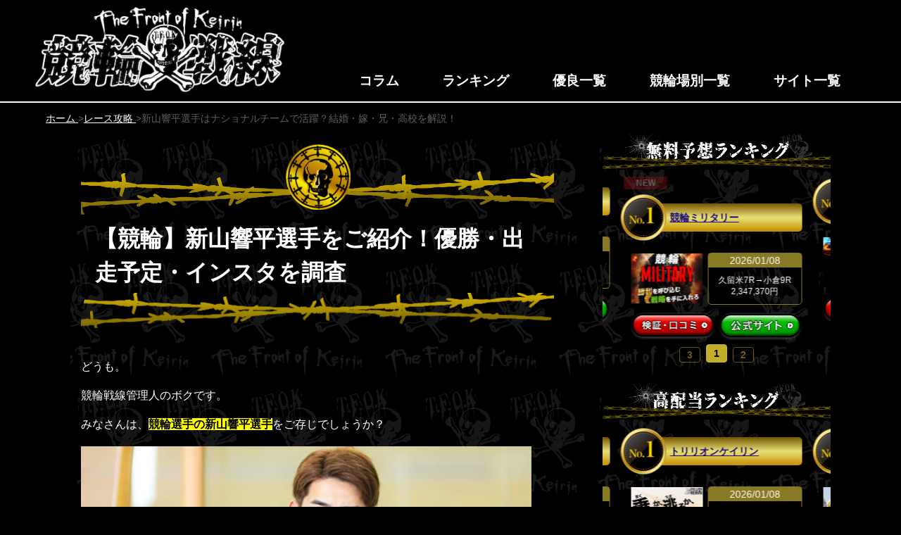

--- FILE ---
content_type: text/html; charset=UTF-8
request_url: https://www.sog-rc27.org/keirin-racer/shinzan-kyohei/
body_size: 19259
content:
<!DOCTYPE html>
<html lang="ja">
<head>
<script>(function(w,d,s,l,i){w[l]=w[l]||[];w[l].push({'gtm.start':
new Date().getTime(),event:'gtm.js'});var f=d.getElementsByTagName(s)[0],
j=d.createElement(s),dl=l!='dataLayer'?'&l='+l:'';j.async=true;j.src=
'https://www.googletagmanager.com/gtm.js?id='+i+dl;f.parentNode.insertBefore(j,f);
})(window,document,'script','dataLayer','GTM-5DCF9HR');</script>
<meta charset="UTF-8">
<meta name="viewport" content="width=device-width, initial-scale=1">
<meta name="format-detection" content="telephone=no">
<title>新山響平選手はナショナルチームで活躍？結婚・嫁・兄・高校を解説！</title>
<meta name="description" content="">
<meta name="keywords" content="新山響平,競輪,結婚,嫁,ナショナル">
<link rel="canonical" href="https://www.sog-rc27.org/keirin-racer/shinzan-kyohei/">
<link rel="profile" href="http://gmpg.org/xfn/11">
<meta name='robots' content='max-image-preview:large'/>
<link rel='dns-prefetch' href='//maxcdn.bootstrapcdn.com'/>
<link rel="stylesheet" type="text/css" href="//www.sog-rc27.org/wp-content/cache/wpfc-minified/dldd7sq/hmibh.css" media="all"/>
<link rel="stylesheet" type="text/css" href="//www.sog-rc27.org/wp-content/cache/wpfc-minified/6zsm1ots/hmibh.css" media="screen"/>
<style id='fancybox-inline-css'>#fancybox-outer{background:#ffffff}#fancybox-content{background:#ffffff;border-color:#ffffff;color:#000000;}#fancybox-title,#fancybox-title-float-main{color:#fff}</style>
<link rel="https://api.w.org/" href="https://www.sog-rc27.org/wp-json/"/><link rel="alternate" type="application/json" href="https://www.sog-rc27.org/wp-json/wp/v2/keirin-racer/105350"/><link rel="alternate" type="application/json+oembed" href="https://www.sog-rc27.org/wp-json/oembed/1.0/embed?url=https%3A%2F%2Fwww.sog-rc27.org%2Fkeirin-racer%2Fshinzan-kyohei%2F"/>
<link rel="alternate" type="text/xml+oembed" href="https://www.sog-rc27.org/wp-json/oembed/1.0/embed?url=https%3A%2F%2Fwww.sog-rc27.org%2Fkeirin-racer%2Fshinzan-kyohei%2F&#038;format=xml"/>
<style></style>        	<style>a, .logo a, .header .header-inner .nav ul li a:hover,
.signin_wrap a:hover, .services-wrap .one_fourth:hover h3, .blog_lists h2 a:hover, #sidebar ul li a:hover,
.recent-post h6:hover, .MoreLink:hover, .cols-3 ul li a:hover,.wedobox:hover .btn-small,.wedobox:hover .boxtitle,.slide_more,
.threebox a.read-more:hover,.news a.read-more:hover, .news a, .footer a:hover, .signin_wrap .phno .fa, 						.slide_info a.sldbutton{color:#01c6d9;}
.pagination ul li .current, .pagination ul li a:hover,
#commentform input#submit:hover, .social-icons a:hover,.nivo-controlNav a.active{background-color:#7c7c7c;}
.MoreLink:hover, .threebox:hover .chooseus-image, .slide_info a.sldbutton{border-color:#7c7c7c;}</style>
<style></style>
<style>div.rating-container.crfp-group-1{min-height:16px;}div.rating-container.crfp-group-1 span,div.rating-container.crfp-group-1 a{line-height:16px;}div.rating-container.crfp-group-1 span.rating-always-on{width:80px;height:16px;background-image:url(https://www.sog-rc27.org/wp-content/plugins/comment-rating-field-plugin//views/global/svg.php?svg=star&color=cccccc&size=16);}div.rating-container.crfp-group-1 span.crfp-rating{height:16px;background-image:url(https://www.sog-rc27.org/wp-content/plugins/comment-rating-field-plugin//views/global/svg.php?svg=star&color=f5c710&size=16);}div.rating-container.crfp-group-1 div.star-rating a{width:16px;max-width:16px;height:16px;background-image:url(https://www.sog-rc27.org/wp-content/plugins/comment-rating-field-plugin//views/global/svg.php?svg=star&color=cccccc&size=16);}p.crfp-group-1 div.star-rating{width:16px;height:16px;}p.crfp-group-1 div.star-rating a{width:16px;max-width:16px;height:16px;background-image:url(https://www.sog-rc27.org/wp-content/plugins/comment-rating-field-plugin//views/global/svg.php?svg=star&color=cccccc&size=16);}p.crfp-group-1 div.star-rating-hover a{background-image:url(https://www.sog-rc27.org/wp-content/plugins/comment-rating-field-plugin//views/global/svg.php?svg=star&color=b43600&size=16);}p.crfp-group-1 div.star-rating-on a{background-image:url(https://www.sog-rc27.org/wp-content/plugins/comment-rating-field-plugin//views/global/svg.php?svg=star&color=f5c710&size=16);}p.crfp-group-1 div.rating-cancel{width:16px;height:16px;}p.crfp-group-1 div.rating-cancel a{width:16px;height:16px;background-image:url(https://www.sog-rc27.org/wp-content/plugins/comment-rating-field-plugin//views/global/svg.php?svg=delete&color=cccccc&size=16);}p.crfp-group-1 div.rating-cancel.star-rating-hover a{background-image:url(https://www.sog-rc27.org/wp-content/plugins/comment-rating-field-plugin//views/global/svg.php?svg=delete&color=b43600&size=16);}div.rating-container.crfp-group-1 div.crfp-bar .bar{background-color:#cccccc;}div.rating-container.crfp-group-1 div.crfp-bar .bar .fill{background-color:#f5c710;}</style>    <link rel="shortcut icon" href="https://www.sog-rc27.org/favicon.ico"/>
<link rel="stylesheet" type="text/css" href="//www.sog-rc27.org/wp-content/cache/wpfc-minified/eusgc33d/hmibh.css" media="all"/>
<link rel="stylesheet" href="https://unpkg.com/scroll-hint@1.1.10/css/scroll-hint.css">
<link rel="stylesheet" href="https://cdnjs.cloudflare.com/ajax/libs/simplebar/6.2.5/simplebar.min.css"/>
<link rel="stylesheet" href="https://use.fontawesome.com/releases/v5.3.1/css/all.css" integrity="sha384-mzrmE5qonljUremFsqc01SB46JvROS7bZs3IO2EmfFsd15uHvIt+Y8vEf7N7fWAU" crossorigin="anonymous">
<link rel="preconnect" href="https://dev.visualwebsiteoptimizer.com"/>
</head>
<body class="keirin-racer-template-default single single-keirin-racer postid-105350 group-blog">
<noscript><iframe src="https://www.googletagmanager.com/ns.html?id=GTM-5DCF9HR"
height="0" width="0" style="display:none;visibility:hidden"></iframe></noscript>
<header class="header cb-header header1">
<div class="header__inner">
<div class="header__inner--left"> <a href="https://www.sog-rc27.org/" data-wpel-link="internal"> <img src="https://www.sog-rc27.org/wp-content/themes/keirinsensen_202407/images/logo.png" alt="top_logo"/> </a></div><ul class="header__inner--right">
<li> <a href="https://www.sog-rc27.org/columlists" data-wpel-link="internal">コラム</a> </li>
<li> <a href="https://www.sog-rc27.org/ranking" data-wpel-link="internal">ランキング</a> </li>
<li> <a href="https://www.sog-rc27.org/category/yuryo" data-wpel-link="internal">優良一覧</a> </li>
<li> <a href="https://www.sog-rc27.org/field" data-wpel-link="internal">競輪場別一覧</a> </li>
<li> <a href="https://www.sog-rc27.org/site-index" data-wpel-link="internal">サイト一覧</a> </li>
</ul></div></header>
<div id="breadcrumblist">
<div> <a href="https://www.sog-rc27.org" data-wpel-link="internal"> <span> ホーム </span> </a>></div><div> <a href="https://www.sog-rc27.org/race/" data-wpel-link="internal"> <span> レース攻略 </span> </a>></div><div> <span> 新山響平選手はナショナルチームで活躍？結婚・嫁・兄・高校を解説！ </span></div></div><script type="application/ld+json">[
{
"@context": "http://schema.org",
"@type": "BreadcrumbList",
"itemListElement": [
{
"@type": "ListItem",
"url": "https://www.sog-rc27.org",
"name": "TOP",
"item":{
"@id": "https://www.sog-rc27.org",
"name": "TOP"
},
"position": 1
},
{
"@type": "ListItem",
"url": "https://www.sog-rc27.org/race/",
"name": "レース攻略",
"item":{
"@type": "WebSite",
"@id": "https://www.sog-rc27.org/race/",
"name": "レース攻略"
},
"position": 2
},
{
"@type": "ListItem",
"url": "https://www.sog-rc27.org/keirin-racer/shinzan-kyohei/",
"name": "新山響平選手はナショナルチームで活躍？結婚・嫁・兄・高校を解説！",
"item":{
"@type": "WebSite",
"@id": "https://www.sog-rc27.org/keirin-racer/shinzan-kyohei/",
"name": "新山響平選手はナショナルチームで活躍？結婚・嫁・兄・高校を解説！"
},
"position": 3
}
]
},
{
"@context": "http://schema.org",
"@type": "Article",
"mainEntityOfPage": {
"@type": "WebPage",
"@id": "https://www.sog-rc27.org/"
},
"headline": "新山響平選手はナショナルチームで活躍？結婚・嫁・兄・高校を解説！",
"image": {
"@type": "ImageObject",
"url": "https://www.sog-rc27.org/wp-content/uploads/2022/11/shinzan-thumbnail.jpeg",
"height": 175,
"width": 250
},
"datePublished": "2022-11-29T13:49:45+09:00",
"dateModified": "2024-05-08T17:25:09+09:00",
"author": {
"@type": "Organization",
"name": "競輪戦線"
},
"publisher": {
"@type": "Organization",
"name": "競輪戦線",
"logo": {
"@type": "ImageObject",
"url": "https://www.sog-rc27.org/favicon.ico",
"width": 48,
"height": 48
}}
}
]</script>
<div class="single-page all-page">
<div class="main-content">
<div class="single-section single-section--black">
<div class="single-area">
<h1>【競輪】新山響平選手をご紹介！優勝・出走予定・インスタを調査</h1></div><p>どうも。</p>
<p>競輪戦線管理人のボクです。</p>
<p>みなさんは、<strong></strong><span class="yellow_back"><strong>競輪</strong>選手の<strong>新山響平</strong>選手</span>をご存じでしょうか？</p>
<p><img loading="lazy" src="https://www.sog-rc27.org/wp-content/uploads/2022/11/shinzan-1.jpeg" alt="新山響平 画像　1" width="640" height="545" class="alignnone size-full wp-image-105351" srcset="https://www.sog-rc27.org/wp-content/uploads/2022/11/shinzan-1.jpeg 640w, https://www.sog-rc27.org/wp-content/uploads/2022/11/shinzan-1-300x255.jpeg 300w" sizes="(max-width: 640px) 100vw, 640px"/></p>
<p>現在、新山響平選手は、S級1班の選手として活躍中。</p>
<p>2022年11月27日に小倉競輪で開催された【G1】競輪祭で優勝したことで話題になっています。</p>
<p>今回は、そんな<span class="yellow_back">新山響平選手のプロフィール、<strong>結婚</strong>や<strong>嫁</strong>、<strong>ナショナル</strong>チームでの実績</span>など気になる話題をご紹介します。</p>
<div id="toc_container" class="no_bullets"><p class="toc_title">目次</p><ul class="toc_list"><li><a href="#i"><span class="toc_number toc_depth_1">1</span> 新山響平選手とはどんな人物？</a><ul><li><a href="#i-2"><span class="toc_number toc_depth_2">1.1</span> 結婚・嫁・彼女について</a></li><li><a href="#i-3"><span class="toc_number toc_depth_2">1.2</span> 兄弟で競輪選手</a></li></ul></li><li><a href="#i-4"><span class="toc_number toc_depth_1">2</span> 新山響平選手の経歴について</a><ul><li><a href="#i-5"><span class="toc_number toc_depth_2">2.1</span> 兄の影響で高校から自転車競技に打ち込む</a></li><li><a href="#201576"><span class="toc_number toc_depth_2">2.2</span> 2015年7月6日に大宮競輪でデビュー</a></li><li><a href="#i-6"><span class="toc_number toc_depth_2">2.3</span> ナショナルチームで活躍</a></li><li><a href="#64"><span class="toc_number toc_depth_2">2.4</span> 第64回競輪祭で優勝</a></li></ul></li><li><a href="#i-7"><span class="toc_number toc_depth_1">3</span> 新山響平選手の通算成績と獲得タイトル一覧</a><ul><li><a href="#i-8"><span class="toc_number toc_depth_2">3.1</span> 斡旋停止・出走予定</a></li></ul></li><li><a href="#i-9"><span class="toc_number toc_depth_1">4</span> 新山響平選手の生涯獲得賞金・年収について調査</a></li><li><a href="#i-10"><span class="toc_number toc_depth_1">5</span> 新山響平選手まとめ</a><ul><li><a href="#200"><span class="toc_number toc_depth_2">5.1</span> 無料予想の回収率は驚異の200％超！「競輪ゴクラク」</a></li></ul></li></ul></div><h2><span id="i">新山響平選手とはどんな人物？</span></h2>
<p>まずは、新山響平選手のプロフィールをご紹介します。</p>
<p><img loading="lazy" src="https://www.sog-rc27.org/wp-content/uploads/2022/11/shinzan-2.jpeg" alt="新山響平 画像　2" width="640" height="627" class="alignnone size-full wp-image-105352" srcset="https://www.sog-rc27.org/wp-content/uploads/2022/11/shinzan-2.jpeg 640w, https://www.sog-rc27.org/wp-content/uploads/2022/11/shinzan-2-300x294.jpeg 300w" sizes="(max-width: 640px) 100vw, 640px"/></p>
<div class="js-scrollable scroll-hint"> <table class="table-normal"> <tbody> <tr> <th>名前</th> <td>新山響平（しんざんきょうへい）</td> </tr> <tr> <th>身長</th> <td>171.4cm</td> </tr> <tr> <th>体重</th> <td>76kg</td> </tr> <tr> <th>期別</th> <td>107期</td> </tr> <tr> <th>ホームバンク</th> <td>-</td> </tr> <tr> <th>師匠</th> <td>坂本勉</td> </tr> <tr> <th>弟子</th> <td>-</td> </tr> <tr> <th>ツイッター</th> <td><a href="https://twitter.com/7k121?ref_src=twsrc%5Egoogle%7Ctwcamp%5Eserp%7Ctwgr%5Eauthor" data-wpel-link="external" rel="nofollow">@7k121</a></td> </tr> <tr> <th>インスタ</th> <td>-</td> </tr> </tbody> </table></div><p>新山響平選手は、青森県八戸市出身の1993年11月2日生まれ、今年29歳の競輪選手です。</p>
<p>登録期は107期で、同期には鈴木竜士選手や山岸佳太選手といった選手たちが在籍。</p>
<p>個性派揃いの同期たちを引っ張る存在として、活躍しています。</p>
<p>そんな、仲間から信頼を寄せられている新山響平選手ですが、<span class="yellow_back">イケメン競輪選手としても有名です。</span></p>
<p>クールで端正な顔立ちですが、笑った時のクシャッとした表情がたまりません。</p>
<p>また、料理が得意な新山響平選手は、自身のツイッターで自炊した料理を投稿。</p>
<blockquote class="twitter-tweet">
<p lang="ja" dir="ltr">オフだし甘海老ユッケ丼作った✨<br />
うずらの卵買うの忘れた。。。<a href="https://twitter.com/hashtag/%E6%B0%97%E3%81%BE%E3%81%90%E3%82%8C%E3%82%AF%E3%83%83%E3%82%AF?src=hash&amp;ref_src=twsrc%5Etfw" data-wpel-link="external" rel="nofollow">#気まぐれクック</a>　<a href="https://twitter.com/hashtag/%E7%94%98%E6%B5%B7%E8%80%81%E3%83%A6%E3%83%83%E3%82%B1%E4%B8%BC?src=hash&amp;ref_src=twsrc%5Etfw" data-wpel-link="external" rel="nofollow">#甘海老ユッケ丼</a> <a href="https://t.co/ER8b4wu8QD" data-wpel-link="external" rel="nofollow">pic.twitter.com/ER8b4wu8QD</a></p>
<p>— 新山響平 kyohei shinzan (@7k121) <a href="https://twitter.com/7k121/status/1233975733355044864?ref_src=twsrc%5Etfw" data-wpel-link="external" rel="nofollow">March 1, 2020</a></p></blockquote>
<p></p>
<p>お店で出てきてもおかしくないほど、美味しそうですね！</p>
<p>他にもツイッターには、新山響平選手が作った料理が投稿されているのでぜひチェックしてみてください。</p>
<p>このように、見た目だけではなく料理もできて中身までイケメンな新山響平選手。</p>
<p>そんな、新山響平選手のプロフィールを更に深堀りしていきます。</p>
<h3><span id="i-2">結婚・嫁・彼女について</span></h3>
<p><img loading="lazy" src="https://www.sog-rc27.org/wp-content/uploads/2022/11/shinzan-3.jpeg" alt="新山響平 画像　3" width="640" height="480" class="alignnone size-full wp-image-105353" srcset="https://www.sog-rc27.org/wp-content/uploads/2022/11/shinzan-3.jpeg 640w, https://www.sog-rc27.org/wp-content/uploads/2022/11/shinzan-3-300x225.jpeg 300w" sizes="(max-width: 640px) 100vw, 640px"/></p>
<p>優しい性格と甘いマスクで多くの競輪ファンから指示を得ている新山響平選手。</p>
<p>これだけイケメンであれば、女性からも人気が高く、結婚もしているのではないでしょうか。</p>
<p>そこで、<span class="yellow_back">新山響平選手が結婚しているか調査してみましたが、それらしき情報は見当たりませんでした。</span></p>
<p>ただ、今年で29歳と結婚していてもおかしくない年齢なので、公表されていないだけかもしれませんね。</p>
<p>ちなみに、新山響平選手の好きな女性のタイプは「<span class="font_weight">爽やかな見た目で、丁寧な性格な人</span>」。</p>
<p>クールな性格の新山響平選手だからこそ、お相手も落ち着きのある方が良いのかもしれませんね！</p>
<h3><span id="i-3">兄弟で競輪選手</span></h3>
<p><img loading="lazy" src="https://www.sog-rc27.org/wp-content/uploads/2022/11/shinzan-11.jpeg" alt="新山響平 画像　11" width="640" height="614" class="alignnone size-full wp-image-105559" srcset="https://www.sog-rc27.org/wp-content/uploads/2022/11/shinzan-11.jpeg 640w, https://www.sog-rc27.org/wp-content/uploads/2022/11/shinzan-11-300x288.jpeg 300w" sizes="(max-width: 640px) 100vw, 640px"/></p>
<div class="js-scrollable scroll-hint"> <table class="table-normal"> <tbody> <tr> <th>名前</th> <td>新山将史（しんざんまさし）</td> </tr> <tr> <th>身長</th> <td>173.2cm</td> </tr> <tr> <th>体重</th> <td>76kg</td> </tr> <tr> <th>期別</th> <td>98期</td> </tr> <tr> <th>ホームバンク</th> <td>-</td> </tr> <tr> <th>級班</th> <td>S級1班</td> </tr> </tbody> </table></div><p>兄の新山将史選手は弟の新山響平選手より5年早くデビューし、今年でキャリア12年目を迎える競輪選手です。</p>
<p><span class="yellow_back">出走数は1000を超え、2020年には通算200勝を達成</span>するなど勝利数では弟の新山響平選手を上回る活躍をしています。</p>
<p>新山響平選手は「<span class="font_weight">昔から兄の背中を追い続けていた</span>」と語っており、自身の人生に大きな影響を与えた存在だそうです。</p>
<p><span class="font_weight">2019年の地元青森競輪のG3レース</span>では、兄弟でワンツーフィニッシュというミラクルを達成。</p>
<p>新山響平選手は「兄弟で決勝に乗れたのも奇跡だったけど、ワンツーもできて感無量です」と感極まっていました。</p>
<p>これからも兄弟で切磋琢磨して頑張ってほしいですね！</p>
<h2><span id="i-4">新山響平選手の経歴について</span></h2>
<p><img loading="lazy" src="https://www.sog-rc27.org/wp-content/uploads/2022/11/shinzan-4.jpeg" alt="新山響平 画像　4" width="640" height="649" class="alignnone size-full wp-image-105355" srcset="https://www.sog-rc27.org/wp-content/uploads/2022/11/shinzan-4.jpeg 640w, https://www.sog-rc27.org/wp-content/uploads/2022/11/shinzan-4-296x300.jpeg 296w" sizes="(max-width: 640px) 100vw, 640px"/></p>
<p>ここまで、新山響平選手がどんな人物であるのかをご紹介しました。</p>
<p>イケメンなルックスに加え、競輪選手としても結果を残している新山響平選手。</p>
<p>そんな新山響平選手は、一体どのような経緯で競輪選手になったのでしょうか。</p>
<p>詳しくご紹介します。</p>
<h3><span id="i-5">兄の影響で高校から自転車競技に打ち込む</span></h3>
<p><img loading="lazy" src="https://www.sog-rc27.org/wp-content/uploads/2022/11/shinzan-5.jpeg" alt="新山響平 画像　5" width="640" height="524" class="alignnone size-full wp-image-105367" srcset="https://www.sog-rc27.org/wp-content/uploads/2022/11/shinzan-5.jpeg 640w, https://www.sog-rc27.org/wp-content/uploads/2022/11/shinzan-5-300x246.jpeg 300w" sizes="(max-width: 640px) 100vw, 640px"/></p>
<p>新山響平選手は青森県八戸市で産まれます。</p>
<p>中学校までは野球に打ち込んでいたスポーツ少年でした。</p>
<p>ただ、野球を続けていく中で、叔父2人が競輪選手で、兄の新山将史選手が競輪選手になった影響で「自分も競輪選手になりたい」と思ったそうです。</p>
<p>そこで、中学卒業後は兄と同じ<span class="yellow_back">八戸工業高校に進学し、自転車競技部に入部</span>します。</p>
<p>高校では「アジア自転車競技選手権大会チームスプリント」で優勝に貢献するなど活躍。</p>
<p>卒業後は上京し、東京の日本大学に入学しますが「<span class="font_weight">少しでも早く競輪選手になりたい</span>」という思いから中退し、養成所を受験しました。</p>
<h3><span id="201576">2015年7月6日に大宮競輪でデビュー</span></h3>
<p>競輪学校に入学した新山響平選手は、最終的に校内順位<span class="font_red">9位</span>という成績で卒業。</p>
<p>見事に競輪選手になることができました。</p>
<p>デビュー戦は、<span class="yellow_back">2015年7月6日に大宮競輪で開催されたF2レース。</span></p>
<p><img loading="lazy" src="https://www.sog-rc27.org/wp-content/uploads/2022/11/shinzan-6.png" alt="新山響平 画像　6" width="640" height="234" class="alignnone size-full wp-image-105509" srcset="https://www.sog-rc27.org/wp-content/uploads/2022/11/shinzan-6.png 640w, https://www.sog-rc27.org/wp-content/uploads/2022/11/shinzan-6-300x110.png 300w" sizes="(max-width: 640px) 100vw, 640px"/></p>
<p>結果は、しっかりと逃げ切って<span class="font_red">1着</span>でゴール。</p>
<p>新山響平選手以外全員、35歳以上のベテラン選手というレースでしたが、堂々とした走りを見せました。</p>
<p><span class="yellow_back">見事デビュー戦で初勝利を飾り、才能の片鱗を見せつけています。</span></p>
<h3><span id="i-6">ナショナルチームで活躍</span></h3>
<p><img loading="lazy" src="https://www.sog-rc27.org/wp-content/uploads/2022/11/shinzan-7.jpeg" alt="新山響平 画像　7" width="640" height="462" class="alignnone size-full wp-image-105522" srcset="https://www.sog-rc27.org/wp-content/uploads/2022/11/shinzan-7.jpeg 640w, https://www.sog-rc27.org/wp-content/uploads/2022/11/shinzan-7-300x217.jpeg 300w" sizes="(max-width: 640px) 100vw, 640px"/></p>
<p>デビュー戦で初勝利を飾った新山響平選手は、12月に3場所連続完全優勝をして、S級に特別昇級を果たします。</p>
<p>そこからの勢いは凄まじく、2016年に入ると4月のルーキーチャンピオンレースで優勝。</p>
<p>7月の函館競輪の開設記念で優勝し、<span class="yellow_back">G3優勝の最速記録を樹立</span>しました。</p>
<p>その後も、寬仁親王牌や競輪祭といったG1レースにも出場し、競輪選手としてのキャリアを順調に歩みます。</p>
<p>そんな新山響平選手は<span class="yellow_back">2019年から、自転車競技の選手としての活動を始め、ナショナルチームにも選出。</span></p>
<p>競輪と自転車競技の二刀流としての生活が始まります。</p>
<p>2020年8月にはオリンピック前とテスト大会である「オリンピック・シミュレーション」で自己ベストタイムを記録。</p>
<p>これによって、手応えを感じた新山響平選手でしたが、東京五輪出場は叶いませんでした。</p>
<p>その後は、2024年のパリ五輪出場を目指してナショナルチームで活動していましたが、2022年8月に<span class="font_red">ナショナルチームの引退</span>を発表。</p>
<p>新山響平選手は「<span class="font_weight">ナショナルチームでの成績が悪く、それが競輪にも影響してしまっているから競輪に専念したい</span>」と語っています。</p>
<p>これによって、新山響平選手は競輪1本に絞って、再スタートを図りました。</p>
<h3><span id="64">第64回競輪祭で優勝</span></h3>
<p><img loading="lazy" src="https://www.sog-rc27.org/wp-content/uploads/2022/11/shinzan-8.jpeg" alt="新山響平 画像　8" width="640" height="480" class="alignnone size-full wp-image-105533" srcset="https://www.sog-rc27.org/wp-content/uploads/2022/11/shinzan-8.jpeg 640w, https://www.sog-rc27.org/wp-content/uploads/2022/11/shinzan-8-300x225.jpeg 300w" sizes="(max-width: 640px) 100vw, 640px"/></p>
<p>ナショナルチームを引退し、競輪に専念した新山響平選手。</p>
<p>「<span class="font_weight">競輪がダメなら競技、競技がダメなら競輪で頑張るみたいな甘い考えがなくなった</span>」と語り、気持ちを切り替えたそうです。</p>
<p>その後は、1着になる回数が増え、重賞の決勝に進出するなど徐々に調子を上げます。</p>
<p>そのような中、新山響平選手は<span class="font_weight"><span class="yellow_back">11月22日から小倉競輪で開催された【G1】競輪祭</span></span>に出走しました。</p>
<p>競輪祭はグランプリの次に盛り上がる大きな大会で、新山響平選手は昨年は<span class="font_red">準優勝という惜しい結果</span>に終わっています。</p>
<p>昨年のリベンジを果たすため、臨んだ新山響平選手は、初日から順調に勝ち進み、最終日の決勝に進出。</p>
<p><img loading="lazy" src="https://www.sog-rc27.org/wp-content/uploads/2022/11/shinzan-9.png" alt="新山響平 画像　9" width="640" height="275" class="alignnone size-full wp-image-105546" srcset="https://www.sog-rc27.org/wp-content/uploads/2022/11/shinzan-9.png 640w, https://www.sog-rc27.org/wp-content/uploads/2022/11/shinzan-9-300x129.png 300w" sizes="(max-width: 640px) 100vw, 640px"/></p>
<p><span class="font_weight">S級S班の選手3人が出走するなど実力者揃いとなったこのレース。</span></p>
<p>新山響平選手は、レース序盤は後方で様子を伺っていました。</p>
<p>その後、先頭を走っていた選手が失速してきたことを瞬時に察知して、最終2コーナーで大外から捲りを仕掛けます。</p>
<p>一瞬でトップスピードに乗ると、後続の選手を一気に引き離し、最終直線へ。</p>
<p>後続の選手が差しを決めにいきますが、新山響平選手は失速することなく、そのままゴールしました。</p>
<p>これにより、<span class="yellow_back">自身初のG1制覇を達成。</span></p>
<p>同時に、年末のKEIRINグランプリ出場と、S級S班への昇級が決定しました。</p>
<h2><span id="i-7">新山響平選手の通算成績と獲得タイトル一覧</span></h2>
<p><img loading="lazy" src="https://www.sog-rc27.org/wp-content/uploads/2022/11/shinzan-9.jpeg" alt="新山響平　画像　9" width="640" height="480" class="alignnone size-full wp-image-105551" srcset="https://www.sog-rc27.org/wp-content/uploads/2022/11/shinzan-9.jpeg 640w, https://www.sog-rc27.org/wp-content/uploads/2022/11/shinzan-9-300x225.jpeg 300w" sizes="(max-width: 640px) 100vw, 640px"/></p>
<p>新山響平選手の通算成績と獲得タイトルについて確認していきましょう。</p>
<div class="js-scrollable scroll-hint"> <table class="table-normal"> <tbody> <tr> <th>レースグレード</th> <th>出走数</th> <th>優勝</th> <th>勝利</th> <th>棄権</th> <th>失格</th> <th>勝率</th> <th>2連対率</th> <th>3連対率</th> </tr> <tr> <td class="table-normal--bold">F2</td> <td>587</td> <td>8</td> <td>25</td> <td>0</td> <td>0</td> <td>59.5%</td> <td>66.6%</td> <td>73.8%</td> </tr> <tr> <td class="table-normal--bold">F1</td> <td>42</td> <td>16</td> <td>71</td> <td>1</td> <td>0</td> <td>47.3%</td> <td>64.6%</td> <td>72.6%</td> </tr> <tr> <td class="table-normal--bold">G3</td> <td>150</td> <td>4</td> <td>47</td> <td>2</td> <td>0</td> <td>25.2%</td> <td>43.0%</td> <td>55.3%</td> </tr> <tr> <td class="table-normal--bold">G2</td> <td>186</td> <td>0</td> <td>11</td> <td>1</td> <td>0</td> <td>18.6%</td> <td>25.4%</td> <td>37.2%</td> </tr> <tr> <td class="table-normal--bold">G1</td> <td>59</td> <td>1</td> <td>22</td> <td>0</td> <td>0</td> <td>14.6%</td> <td>28.6%</td> <td>40.6%</td> </tr> <tr> <td class="table-normal--bold">通算</td> <td>150</td> <td>29</td> <td>176</td> <td>4</td> <td>0</td> <td>29.9%</td> <td>44.8%</td> <td>55.5%</td> </tr> </tbody> </table></div><table class="table-normal">
<tbody>
<tr>
<th>タイトル・記録</th>
<th>獲得日</th>
</tr>
<tr>
<td class="table-normal--bold">通算100勝達成</td>
<td>2018年12月15日</td>
</tr>
</tbody>
</table>
<p>新山響平選手は、7年のキャリアで29度の優勝を誇っています。</p>
<p>また、<span class="yellow_back">G1レースでの成績を見ると、3連対率が40％と50％に迫る勢いで、多くのレースで入線していると言えるでしょう。</span></p>
<p>デビューからの2年は、G3優勝最速記録を更新するなど快進撃を続けていましたが、その後はやや停滞。</p>
<p>ただ、2022年は競輪祭で優勝し、KEIRINグランプリへの出場が決定するなど、飛躍の年となっています。</p>
<p>この勢いでKEIRINグランプリを優勝して、トップ選手の仲間入りを果たしてほしいですね！</p>
<h3><span id="i-8">斡旋停止・出走予定</span></h3>
<p><img loading="lazy" src="https://www.sog-rc27.org/wp-content/uploads/2022/11/shinzan-10.jpeg" alt="新山響平 画像　10" width="640" height="480" class="alignnone size-full wp-image-105556" srcset="https://www.sog-rc27.org/wp-content/uploads/2022/11/shinzan-10.jpeg 640w, https://www.sog-rc27.org/wp-content/uploads/2022/11/shinzan-10-300x225.jpeg 300w" sizes="(max-width: 640px) 100vw, 640px"/></p>
<p>新山響平選手の直近の斡旋停止について調査をしましたが、確認することはできませんでした。</p>
<p>違反をしないフェアな走りを見せているようですね！</p>
<p>直近は競輪祭で優勝し、2022年の重賞の出走予定は「<span class="font_weight">燦燦ダイヤモンド滝澤正光杯</span>」と「<span class="font_weight">KEIRINグランプリ</span>」となりました。</p>
<p>新山響平選手のレース結果や今後の出走予定等の詳細を知りたい方は<a href="http://keirin.jp/pc/racerprofile?snum=014501" data-wpel-link="external" rel="nofollow">KEIRIN.JPのHP</a>をご覧ください。</p>
<h2><span id="i-9">新山響平選手の生涯獲得賞金・年収について調査</span></h2>
<p>新山響平選手は、競輪祭で優勝し、今1番ホットな選手です。</p>
<p>そんな新山響平選手の獲得賞金や年収が気になっている方も多いのではないでしょうか？</p>
<p>そこで、新山響平選手の通算成績から、生涯獲得賞金と年収を算出したいと思います。</p>
<p>算出方法はこちら。</p>
<ul class="ul-awesome">
<li>通算出走数×出走手当（3万円）</li>
<li>通算成績×各グレードレースの平均賞金額</li>
<li>合計値を活動年数で割る</li>
</ul>
<p>通算成績から生涯獲得賞金を算出すると<span style="font-size: 14pt;"></span><span class="font_weight"><span style="font-size: 14pt;">388,095,524円</span></span>になりました。</p>
<p>この生涯獲得賞金に活動年数を割って年収を算出すると…</p>
<p><span style="font-size: 14pt;"><span class="font_red">55,442,218円！！</span></span></p>
<p>競輪選手の平均年収は1200万円程度と言われているので、その4倍以上稼いでいます。</p>
<p>やはり、S級の選手ともなれば収入の桁が違いますね！（笑）</p>
<p>新山響平選手は、今年も好調なので、このままの調子を維持することができれば、今後も年収もアップすること間違いないでしょう。</p>
<h2><span id="i-10">新山響平選手まとめ</span></h2>
<p>今回は、競輪祭優勝で自身初のG1制覇を成し遂げた、新山響平選手ついてご紹介しました。</p>
<p>2022年になって躍進を続けている新山響平選手。</p>
<p>ただ、そんな新山響平選手でも毎回勝てるわけではありません。</p>
<p>他にも様々な実力者たちがひしめき合っているため、その中で勝ち抜くのは至難の業と言えるでしょう。</p>
<p>これは、予想する側も同じことが言えます。</p>
<p>競輪のレースは一筋縄ではいかず、予想を当てるには様々な情報を加味した上で買い目を作成しなければなりません。</p>
<p>それによって、かなりの手間がかかってしまうでしょう。</p>
<p>ただ、勝負するからには、楽に稼ぎたいと思うのは当然のことです。</p>
<p>そこでおすすめしたいのが<span style="font-size: 14pt;"><span class="font_weight">競輪予想サイト！！</span></span></p>
<p>競輪予想サイトは、<span class="yellow_back">予想のプロが選手の成績・思惑・バンクとの相性・天候など、あらゆるデータを加味した上で導き出した予想を公開しています。</span></p>
<p>そのため、精度が高く公開された予想にそのまま乗るだけで稼ぐことが可能です。</p>
<p>競輪戦線では、これまで数々の競輪予想サイトを検証してきました。</p>
<p>その中でも特に素晴らしい結果を残してくれたサイトをご紹介します‼</p>
<h3><span id="200">無料予想の回収率は驚異の200％超！「競輪ゴクラク」</span></h3>
<p><img loading="lazy" src="https://www.sog-rc27.org/wp-content/uploads/2022/07/スクリーンショット-2023-07-04-13.14.44.png" alt="競輪ゴクラク" width="640" height="424" class="alignnone wp-image-115503 size-full" srcset="https://www.sog-rc27.org/wp-content/uploads/2022/07/スクリーンショット-2023-07-04-13.14.44.png 640w, https://www.sog-rc27.org/wp-content/uploads/2022/07/スクリーンショット-2023-07-04-13.14.44-300x199.png 300w" sizes="(max-width: 640px) 100vw, 640px"/></p>
<table class="table-normal">
<tbody>
<tr>
<th>戦績</th>
<td>60戦42勝18負</td>
</tr>
<tr>
<th>的中率</th>
<td>70％</td>
</tr>
<tr>
<th>回収率</th>
<td>229％</td>
</tr>
<tr>
<th>累計収支</th>
<td>773,300円</td>
</tr>
</tbody>
</table>
<p>競輪ゴクラクは、基本的な情報に加え<span class="font_red">一般的には出回らない情報</span>まで駆使しているので、いままで検証したサイトの中でも予想精度はトップクラス。</p>
<p>LINEで簡単に受け取れる無料予想で、ガッツリ稼ぐことができます。</p>
<p><span>ちなみに、有料予想は「回収率」を重視した予想内容となっていて、管理人が実際に参加した結果…</span></p>
<p><img loading="lazy" src="https://www.sog-rc27.org/wp-content/uploads/2023/07/keiringokuraku-genkin.jpg" alt="競輪ゴクラク　現金" width="640" height="480" class="alignnone wp-image-115472 size-full" srcset="https://www.sog-rc27.org/wp-content/uploads/2023/07/keiringokuraku-genkin.jpg 640w, https://www.sog-rc27.org/wp-content/uploads/2023/07/keiringokuraku-genkin-300x225.jpg 300w" sizes="(max-width: 640px) 100vw, 640px"/></p>
<p><span class="font_red" style="font-size: 18pt;"></span><span class="yellow_back"><span class="font_red" style="font-size: 18pt;">50万円</span>以上稼ぐことに成功！！</span></p>
<p>無料予想だけでも満足していましたが、有料予想では目を疑うような金額を手に入れることができました。</p>
<p>直近のレースでも結果を残しているので、<span class="font_weight">予想に参加するなら調子が良い今がベストタイミング。</span></p>
<p>メールアドレスで<span class="font_red">無料登録</span>できるので、ぜひチェックしてみてください！</p>
<div class="ranking__ul__li__button" style="margin-bottom: 20px;">
<div class="ranking__ul__li__button__kiji"><a href="https://www.sog-rc27.org/keirin-gokuraku/" data-wpel-link="internal"> <img src="https://www.sog-rc27.org/wp-content/themes/keirinsensen/images/kiji_normal.png" alt="投稿ページへのリンク"/> </a></div><div class="ranking__ul__li__button__cta">
<p><a class="ranking__ul__li__button__cta__inner" href="https://k-gokuraku.com?gkrk=kncin_24" rel="noopener nofollow" target="_blank" data-wpel-link="external"> <img src="https://www.sog-rc27.org/wp-content/themes/keirinsensen/images/cta_normal.png" alt="CTA_button"/> <svg class="svg-inline--fa fa-chevron-right fa-w-10" aria-hidden="true" data-prefix="fas" data-icon="chevron-right" role="img" xmlns="http://www.w3.org/2000/svg" viewbox="0 0 320 512" data-fa-i2svg=""> <path fill="currentColor" d="M285.476 272.971L91.132 467.314c-9.373 9.373-24.569 9.373-33.941 0l-22.667-22.667c-9.357-9.357-9.375-24.522-.04-33.901L188.505 256 34.484 101.255c-9.335-9.379-9.317-24.544.04-33.901l22.667-22.667c9.373-9.373 24.569-9.373 33.941 0L285.475 239.03c9.373 9.372 9.373 24.568.001 33.941z"></path> </svg></a></p>
<div class="reflection"></div></div></div><div class="js-scrollable scroll-hint">
<div class="ranking__ul__li__button" style="margin-bottom: 20px;">
<div class="ranking__ul__li__button__cta">
<div class="reflection"></div></div></div></div></div><div class="line-account">
<div class="line-account__text"> <h2>▶︎LINE公式アカウント始動</h2> <p>2022年4月からこちらのアカウントにて、最新情報を<span>完全無料</span>で配信しています。</p></div><div class="line-account__banner"> <a href="https://lin.ee/FXEJkoF" data-wpel-link="external" rel="nofollow"> <img src="https://www.sog-rc27.org/wp-content/themes/keirinsensen_202407/images/bottom-line_banner.png" alt="LINE公式アカウント"> </a></div></div><div id="comments" class="commentlist-section"> <h2 class="commentlist-section__h2"><i class="fas fa-play"></i>このコラムに関する口コミ</h2> <ol class="commentlist-section__ol"> <li class="no-comment">コメントはまだありません。</li> </ol></div><div id="respond" class="comment-respond">
<h3 id="reply-title" class="comment-reply-title"><i class="fas fa-play"></i>新山響平選手はナショナルチームで活躍？結婚・嫁・兄・高校を解説！の口コミを募集しています <small><a rel="nofollow" id="cancel-comment-reply-link" href="/keirin-racer/shinzan-kyohei/#respond" style="display:none;" data-wpel-link="internal">コメントをキャンセル</a></small></h3><form action="https://www.sog-rc27.org/wp-comments-post.php" method="post" id="commentform" class="comment-form"><p class="comment-form-author"><label for="author">ニックネーム</label> <input id="author" name="author" type="text" value="" size="30" /></p>
<p class="comment-form-comment"><label for="comment">コメント</label> <textarea id="comment" name="comment" cols="45" rows="8" maxlength="65525" required="required"></textarea></p><p class="form-submit"><input name="submit" type="submit" id="submit" class="submit" value="投稿" /> <input type='hidden' name='comment_post_ID' value='105350' id='comment_post_ID' />
<input type='hidden' name='comment_parent' id='comment_parent' value='0' />
</p><p style="display: none;"><input type="hidden" id="akismet_comment_nonce" name="akismet_comment_nonce" value="a5c34d3957" /></p><input type="hidden" id="ak_js" name="ak_js" value="170"/><textarea name="ak_hp_textarea" cols="45" rows="8" maxlength="100" style="display: none !important;"></textarea><p style="clear: both"><input style="width: auto" type="file" name="image"/> </p></form></div><div class="category-section">
<h2><img src="https://www.sog-rc27.org/wp-content/themes/keirinsensen_202407/images/midashi/content-lists.png" alt="コンテンツ一覧"></h2>
<div class="category-section__content">
<div class="category-section__content__items"> <h3 class="site">競輪予想サイト</h3> <ul> <li> <a href="https://www.sog-rc27.org/article/ranking/" data-wpel-link="internal"> 当たる競輪予想サイトおすすめランキング </a> </li> <li> <a href="https://www.sog-rc27.org/category/yuryo/" data-wpel-link="internal"> 優良競輪予想サイト </a> </li> <li> <a href="https://www.sog-rc27.org/article/keirinyosousite-damasareta/" data-wpel-link="internal"> 悪質競輪予想サイト </a> </li> <li> <a href="https://www.sog-rc27.org/site-index/" data-wpel-link="internal"> 競輪予想サイト一覧 </a> </li> <li> <a href="https://www.sog-rc27.org/article/ooanayosousite/" data-wpel-link="internal"> 競輪大穴予想サイト </a> </li> </ul></div><div class="category-section__content__items"> <h3 class="rank">各種ランキング</h3> <ul> <li> <a href="https://www.sog-rc27.org/keirin-ranking/keirin-yosouya/" data-wpel-link="internal"> 当たるツイッター競輪予想屋ランキング </a> </li> <li> <a href="https://www.sog-rc27.org/keirin-ranking/keirinn-youtuber-rannkinngu/" data-wpel-link="internal"> 競輪ユーチューバー人気ランキング </a> </li> <li> <a href="https://www.sog-rc27.org/keirin-ranking/keirinshinbun-ranking/" data-wpel-link="internal"> 競輪新聞おすすめランキング </a> </li> <li> <a href="https://www.sog-rc27.org/keirin-ranking/kouhaitou-ranking/" data-wpel-link="internal"> 高配当が出やすい荒れる競輪場ランキング </a> </li> <li> <a href="https://www.sog-rc27.org/yosouya-blog/keirinblogranking/" data-wpel-link="internal"> 競輪予想ブログ人気ランキング </a> </li> <li> <a href="https://www.sog-rc27.org/keirin-ranking/girlskeirin-ranking/" data-wpel-link="internal"> ガールズ競輪かわいい・美人ランキング </a> </li> <li> <a href="https://www.sog-rc27.org/keirin-ranking/keirin-app/" data-wpel-link="internal"> 稼げる競輪予想アプリランキング </a> </li> </ul></div><div class="category-section__content__items"> <h3 class="ai">AI</h3> <ul> <li> <a href="https://www.sog-rc27.org/app-jouhousite/winticket-ai/" data-wpel-link="internal"> ウィンチケットAI </a> </li> <li> <a href="https://www.sog-rc27.org/article/keirin-ai/" data-wpel-link="internal"> 一番当たる競輪AI予想ソフト </a> </li> </ul></div><div class="category-section__content__items"> <h3 class="predict">予想方法・買い方</h3> <ul> <li> <a href="https://www.sog-rc27.org/yosou-kaikata/keirinn-yosounosikata/" data-wpel-link="internal"> 競輪予想の仕方 </a> </li> <li> <a href="https://www.sog-rc27.org/article/montecarlo/" data-wpel-link="internal"> 競輪必勝法モンテカルロ法 </a> </li> <li> <a href="https://www.sog-rc27.org/yosou-kaikata/wide-hissyouhou/" data-wpel-link="internal"> 競輪ワイド儲かる買い方・必勝法 </a> </li> </ul></div></div></div></div><div class="sidebar">
<div class="sidebar__rank">
<div class="sidebar__rank__head"> <img src="https://www.sog-rc27.org/wp-content/themes/keirinsensen_202407/images/midashi/sidebar-free.png" alt="無料予想ランキング見出し"></div><div class="sidebar__rank__free-content swiper-container">
<ul class="slide-item swiper-wrapper">
<li class="slide-item__lists swiper-slide"> <div class="article-items"> <div class="article-items__icon head-rank3"></div><div class="article-items__name"> <a href="https://www.sog-rc27.org/keirin-richi/" class="article-items__name__text" data-wpel-link="internal"> 競輪リッチ </a></div></div><div class="article-result"> <div class="article-result__left"> <img src="https://www.sog-rc27.org/wp-content/uploads/2025/08/keirin-rich6.png" alt="競輪リッチのサムネイル"></div><div class="article-result__right"> <p class="article-result__right__date"> 2026/01/08 </p> <div class="article-result__right__text"><p>小倉6R→9R<br /> 1,754,830円</p></div></div></div><div class="article-cta"> <div class="article-cta__left"> <a href="https://www.sog-rc27.org/keirin-richi/" data-wpel-link="internal"> <img src="https://www.sog-rc27.org/wp-content/themes/keirinsensen_202407/images/article-narrow-cta.png" alt="検証・口コミ"> </a></div><div class="article-cta__right"> <a href="https://keirin-richi.net/?ka=24" rel="nofollow" target="_blank" data-wpel-link="external"> <img src="https://www.sog-rc27.org/wp-content/themes/keirinsensen_202407/images/official-narrow-cta.png" alt="公式サイト"> </a></div></div></li><li class="slide-item__lists swiper-slide"> <p class="new-icon">NEW</p> <div class="article-items"> <div class="article-items__icon head-rank1"></div><div class="article-items__name"> <a href="https://www.sog-rc27.org/keirin-military/" class="article-items__name__text" data-wpel-link="internal"> 競輪ミリタリー </a></div></div><div class="article-result"> <div class="article-result__left"> <img src="https://www.sog-rc27.org/wp-content/uploads/2025/12/keirinmilitary1.png" alt="競輪ミリタリーのサムネイル"></div><div class="article-result__right"> <p class="article-result__right__date"> 2026/01/08 </p> <div class="article-result__right__text"><p>久留米7R→小倉9R<br /> 2,347,370円</p></div></div></div><div class="article-cta"> <div class="article-cta__left"> <a href="https://www.sog-rc27.org/keirin-military/" data-wpel-link="internal"> <img src="https://www.sog-rc27.org/wp-content/themes/keirinsensen_202407/images/article-narrow-cta.png" alt="検証・口コミ"> </a></div><div class="article-cta__right"> <a href="https://k-keirin.com/?ka=34" rel="nofollow" target="_blank" data-wpel-link="external"> <img src="https://www.sog-rc27.org/wp-content/themes/keirinsensen_202407/images/official-narrow-cta.png" alt="公式サイト"> </a></div></div></li><li class="slide-item__lists swiper-slide"> <div class="article-items"> <div class="article-items__icon head-rank2"></div><div class="article-items__name"> <a href="https://www.sog-rc27.org/keirinspark/" class="article-items__name__text" data-wpel-link="internal"> 競輪スパーク </a></div></div><div class="article-result"> <div class="article-result__left"> <img src="https://www.sog-rc27.org/wp-content/uploads/2024/12/keirin-spark-thumbnail.png" alt="競輪スパークのサムネイル"></div><div class="article-result__right"> <p class="article-result__right__date"> 2026/01/08 </p> <div class="article-result__right__text"><p>岐阜10R→11R<br /> 385,050円</p></div></div></div><div class="article-cta"> <div class="article-cta__left"> <a href="https://www.sog-rc27.org/keirinspark/" data-wpel-link="internal"> <img src="https://www.sog-rc27.org/wp-content/themes/keirinsensen_202407/images/article-narrow-cta.png" alt="検証・口コミ"> </a></div><div class="article-cta__right"> <a href="https://keirin-spark.net/?c=spam8001" rel="nofollow" target="_blank" data-wpel-link="external"> <img src="https://www.sog-rc27.org/wp-content/themes/keirinsensen_202407/images/official-narrow-cta.png" alt="公式サイト"> </a></div></div></li>        </ul>
<div class="swiper-pagination free-rank__swiper-pagination"></div></div></div><div class="sidebar__rank">
<div class="sidebar__rank__head"> <img src="https://www.sog-rc27.org/wp-content/themes/keirinsensen_202407/images/midashi/sidebar-dividend.png" alt="高配当ランキング見出し"></div><div class="sidebar__rank__dividend-content swiper-container">
<ul class="slide-item swiper-wrapper">
<li class="slide-item__lists swiper-slide"> <div class="article-items"> <div class="article-items__icon head-rank3"></div><div class="article-items__name"> <a href="https://www.sog-rc27.org/keirin-impact/" class="article-items__name__text" data-wpel-link="internal"> 競輪インパクト </a></div></div><div class="article-result"> <div class="article-result__left"> <img src="https://www.sog-rc27.org/wp-content/uploads/2024/10/impact9.png" alt="競輪インパクトのサムネイル"></div><div class="article-result__right"> <p class="article-result__right__date"> 2026/01/08 </p> <div class="article-result__right__text"><p>平塚10R→11R<br /> 2,281,440円</p></div></div></div><div class="article-cta"> <div class="article-cta__left"> <a href="https://www.sog-rc27.org/keirin-impact/" data-wpel-link="internal"> <img src="https://www.sog-rc27.org/wp-content/themes/keirinsensen_202407/images/article-narrow-cta.png" alt="検証・口コミ"> </a></div><div class="article-cta__right"> <a href="https://impact-k.com/?ka=8" rel="nofollow" target="_blank" data-wpel-link="external"> <img src="https://www.sog-rc27.org/wp-content/themes/keirinsensen_202407/images/official-narrow-cta.png" alt="公式サイト"> </a></div></div></li><li class="slide-item__lists swiper-slide"> <div class="article-items"> <div class="article-items__icon head-rank1"></div><div class="article-items__name"> <a href="https://www.sog-rc27.org/trillionkeirin/" class="article-items__name__text" data-wpel-link="internal"> トリリオンケイリン </a></div></div><div class="article-result"> <div class="article-result__left"> <img src="https://www.sog-rc27.org/wp-content/uploads/2025/04/trillionkeirin11.png" alt="トリリオンケイリンのサムネイル"></div><div class="article-result__right"> <p class="article-result__right__date"> 2026/01/08 </p> <div class="article-result__right__text"><p>平塚10R→11R<br /> 1,425,900円</p></div></div></div><div class="article-cta"> <div class="article-cta__left"> <a href="https://www.sog-rc27.org/trillionkeirin/" data-wpel-link="internal"> <img src="https://www.sog-rc27.org/wp-content/themes/keirinsensen_202407/images/article-narrow-cta.png" alt="検証・口コミ"> </a></div><div class="article-cta__right"> <a href="https://trillionkeirin.com/?type=default2&amp;afl=am_01" rel="nofollow" target="_blank" data-wpel-link="external"> <img src="https://www.sog-rc27.org/wp-content/themes/keirinsensen_202407/images/official-narrow-cta.png" alt="公式サイト"> </a></div></div></li><li class="slide-item__lists swiper-slide"> <div class="article-items"> <div class="article-items__icon head-rank2"></div><div class="article-items__name"> <a href="https://www.sog-rc27.org/keirin-olympia/" class="article-items__name__text" data-wpel-link="internal"> 競輪オリンピア </a></div></div><div class="article-result"> <div class="article-result__left"> <img src="https://www.sog-rc27.org/wp-content/uploads/2023/08/keirinolympia-thumbnail.png" alt="競輪オリンピアのサムネイル"></div><div class="article-result__right"> <p class="article-result__right__date"> 2026/01/08 </p> <div class="article-result__right__text"><p>久留米3R→4R<br /> 345,050円</p></div></div></div><div class="article-cta"> <div class="article-cta__left"> <a href="https://www.sog-rc27.org/keirin-olympia/" data-wpel-link="internal"> <img src="https://www.sog-rc27.org/wp-content/themes/keirinsensen_202407/images/article-narrow-cta.png" alt="検証・口コミ"> </a></div><div class="article-cta__right"> <a href="https://keirin-olympia.com?m=xpW9l" rel="nofollow" target="_blank" data-wpel-link="external"> <img src="https://www.sog-rc27.org/wp-content/themes/keirinsensen_202407/images/official-narrow-cta.png" alt="公式サイト"> </a></div></div></li>        </ul>
<div class="swiper-pagination dividend-rank__swiper-pagination"></div></div></div><div class="sidebar__rank">
<div class="sidebar__rank__head"> <img src="https://www.sog-rc27.org/wp-content/themes/keirinsensen_202407/images/midashi/sidebar-hit.png" alt="的中率ランキング見出し"></div><div class="sidebar__rank__hit-content swiper-container">
<ul class="slide-item swiper-wrapper">
<li class="slide-item__lists swiper-slide"> <div class="article-items"> <div class="article-items__icon head-rank3"></div><div class="article-items__name"> <a href="https://www.sog-rc27.org/eden-million/" class="article-items__name__text" data-wpel-link="internal"> 競輪エデンミリオン </a></div></div><div class="article-result"> <div class="article-result__left"> <img src="https://www.sog-rc27.org/wp-content/uploads/2024/08/eden-million25.png" alt="競輪エデンミリオンのサムネイル"></div><div class="article-result__right"> <p class="article-result__right__date"> 2026/01/08 </p> <div class="article-result__right__text"><p>平塚7R→12R<br /> 1,364,400円</p></div></div></div><div class="article-cta"> <div class="article-cta__left"> <a href="https://www.sog-rc27.org/eden-million/" data-wpel-link="internal"> <img src="https://www.sog-rc27.org/wp-content/themes/keirinsensen_202407/images/article-narrow-cta.png" alt="検証・口コミ"> </a></div><div class="article-cta__right"> <a href="https://eden-million.com/?eden=mn01" rel="nofollow" target="_blank" data-wpel-link="external"> <img src="https://www.sog-rc27.org/wp-content/themes/keirinsensen_202407/images/official-narrow-cta.png" alt="公式サイト"> </a></div></div></li><li class="slide-item__lists swiper-slide"> <div class="article-items"> <div class="article-items__icon head-rank1"></div><div class="article-items__name"> <a href="https://www.sog-rc27.org/clear-racer/" class="article-items__name__text" data-wpel-link="internal"> クリアレーサー </a></div></div><div class="article-result"> <div class="article-result__left"> <img src="https://www.sog-rc27.org/wp-content/uploads/2025/11/clear-racer3.png" alt="クリアレーサーのサムネイル"></div><div class="article-result__right"> <p class="article-result__right__date"> 2026/01/09 </p> <div class="article-result__right__text"><p>広島5R→和歌山1R<br /> 2,223,570円</p></div></div></div><div class="article-cta"> <div class="article-cta__left"> <a href="https://www.sog-rc27.org/clear-racer/" data-wpel-link="internal"> <img src="https://www.sog-rc27.org/wp-content/themes/keirinsensen_202407/images/article-narrow-cta.png" alt="検証・口コミ"> </a></div><div class="article-cta__right"> <a href="https://clear-racer.com/?ka=32" rel="nofollow" target="_blank" data-wpel-link="external"> <img src="https://www.sog-rc27.org/wp-content/themes/keirinsensen_202407/images/official-narrow-cta.png" alt="公式サイト"> </a></div></div></li><li class="slide-item__lists swiper-slide"> <div class="article-items"> <div class="article-items__icon head-rank2"></div><div class="article-items__name"> <a href="https://www.sog-rc27.org/k-gokuraku/" class="article-items__name__text" data-wpel-link="internal"> 競輪ゴクラク </a></div></div><div class="article-result"> <div class="article-result__left"> <img src="https://www.sog-rc27.org/wp-content/uploads/2023/07/keiringokuraku-thumbnail.png" alt="競輪ゴクラクのサムネイル"></div><div class="article-result__right"> <p class="article-result__right__date"> 2026/01/07 </p> <div class="article-result__right__text"><p>伊東3R→7R<br /> 882,470円</p></div></div></div><div class="article-cta"> <div class="article-cta__left"> <a href="https://www.sog-rc27.org/k-gokuraku/" data-wpel-link="internal"> <img src="https://www.sog-rc27.org/wp-content/themes/keirinsensen_202407/images/article-narrow-cta.png" alt="検証・口コミ"> </a></div><div class="article-cta__right"> <a href="https://k-gokuraku.com?gkrk=kncin_24" rel="nofollow" target="_blank" data-wpel-link="external"> <img src="https://www.sog-rc27.org/wp-content/themes/keirinsensen_202407/images/official-narrow-cta.png" alt="公式サイト"> </a></div></div></li>        </ul>
<div class="swiper-pagination hit-rank__swiper-pagination"></div></div></div><div class="sidebar__access-rank">
<div class="sidebar__access-rank__head"> <img src="https://www.sog-rc27.org/wp-content/themes/keirinsensen_202407/images/midashi/sidebar-access_rank.png" alt="アクセス急上昇見出し"></div><ul class="sidebar__access-rank__content">
<li> <a href="https://www.sog-rc27.org/article/ranking/" class="access-lists" data-wpel-link="internal"> <div class="access-lists__left"> <p class="access-lists__left__site-title"> 当たる競輪予想サイトランキングTOP10 </p> <p class="access-lists__left__update-date"> <time datetime="2025-11-05" itemprop="dateModified"> 更新日：2025年11月05日 </time> </p></div><div class="access-lists__right"> <div class="access-lists__right__label rank1"><span>1</span>位</div><div class="access-lists__right__img"> <img src="https://www.sog-rc27.org/wp-content/uploads/2021/03/keirinyosousiteranking-thumnbnail.png" alt="当たる競輪予想サイトランキングTOP10のサムネイル"></div></div></a> </li>
<li> <a href="https://www.sog-rc27.org/keirin-ranking/keirin-yosouya/" class="access-lists" data-wpel-link="internal"> <div class="access-lists__left"> <p class="access-lists__left__site-title"> 当たるツイッター競輪予想屋ランキングを大公開！人気・有名・的中率が高いのは？ </p> <p class="access-lists__left__update-date"> <time datetime="2026-01-09" itemprop="dateModified"> 更新日：2026年01月09日 </time> </p></div><div class="access-lists__right"> <div class="access-lists__right__label rank2"><span>2</span>位</div><div class="access-lists__right__img"> <img src="https://www.sog-rc27.org/wp-content/uploads/2021/03/thumnbnail-yosouyaranking.png" alt="当たるツイッター競輪予想屋ランキングを大公開！人気・有名・的中率が高いのは？のサムネイル"></div></div></a> </li>
<li> <a href="https://www.sog-rc27.org/app-jouhousite/winticket-prouser/" class="access-lists" data-wpel-link="internal"> <div class="access-lists__left"> <p class="access-lists__left__site-title"> ウィンチケットのプロ予想ランキングを大公開！的中率・回収率別でもご紹介！ </p> <p class="access-lists__left__update-date"> <time datetime="2026-01-09" itemprop="dateModified"> 更新日：2026年01月09日 </time> </p></div><div class="access-lists__right"> <div class="access-lists__right__label rank3"><span>3</span>位</div><div class="access-lists__right__img"> <img src="https://www.sog-rc27.org/wp-content/uploads/2025/02/thumnbnail-winticket-proranking.png" alt="ウィンチケットのプロ予想ランキングを大公開！的中率・回収率別でもご紹介！のサムネイル"></div></div></a> </li>
<li> <a href="https://www.sog-rc27.org/article/keirin-ai/" class="access-lists" data-wpel-link="internal"> <div class="access-lists__left"> <p class="access-lists__left__site-title"> 今一番当たるおすすめの競輪AI予想ソフトをご紹介！的中率・回収率などを徹底比較！ </p> <p class="access-lists__left__update-date"> <time datetime="2025-12-05" itemprop="dateModified"> 更新日：2025年12月05日 </time> </p></div><div class="access-lists__right"> <div class="access-lists__right__label rank4"><span>4</span>位</div><div class="access-lists__right__img"> <img src="https://www.sog-rc27.org/wp-content/uploads/2021/03/thumnbnail-AIsoftranking.png" alt="今一番当たるおすすめの競輪AI予想ソフトをご紹介！的中率・回収率などを徹底比較！のサムネイル"></div></div></a> </li>
<li> <a href="https://www.sog-rc27.org/app-jouhousite/winticket-ai/" class="access-lists" data-wpel-link="internal"> <div class="access-lists__left"> <p class="access-lists__left__site-title"> ウィンチケットのAI予想は当たらない？的中率・回収率を徹底検証！ </p> <p class="access-lists__left__update-date"> <time datetime="2026-01-09" itemprop="dateModified"> 更新日：2026年01月09日 </time> </p></div><div class="access-lists__right"> <div class="access-lists__right__label rank5"><span>5</span>位</div><div class="access-lists__right__img"> <img src="https://www.sog-rc27.org/wp-content/uploads/2023/06/thumnbnail-winticket-ai-1.png" alt="ウィンチケットのAI予想は当たらない？的中率・回収率を徹底検証！のサムネイル"></div></div></a> </li>
</ul></div><div class="sidebar__banner"> <a href="https://www.sog-rc27.org/today-keirin/" data-wpel-link="internal"> <img src="https://www.sog-rc27.org/wp-content/themes/keirinsensen_202407/images/sidebar-banner1.png" alt="今日の競輪予想"> </a></div><div class="sidebar__today-venue">
<p>本日の開催場</p>
<ul class="sidebar__today-venue__contents">
<li class="sidebar__today-venue__contents__item"> <div class="left F2-label"> F2</div><div class="right"> <a href="https://www.sog-rc27.org/field/beppu-keirin/" data-wpel-link="internal"> 別府 </a></div></li>
<li class="sidebar__today-venue__contents__item"> <div class="left F2-label"> F2</div><div class="right"> <a href="https://www.sog-rc27.org/field/kokura-keirin/" data-wpel-link="internal"> 小倉 </a></div></li>
<li class="sidebar__today-venue__contents__item"> <div class="left F1-label"> F1</div><div class="right"> <a href="https://www.sog-rc27.org/field/tamano-keirin/" data-wpel-link="internal"> 玉野 </a></div></li>
<li class="sidebar__today-venue__contents__item"> <div class="left F2-label"> F2</div><div class="right"> <a href="https://www.sog-rc27.org/field/kishiwada-keirin/" data-wpel-link="internal"> 岸和田 </a></div></li>
<li class="sidebar__today-venue__contents__item"> <div class="left F2-label"> F2</div><div class="right"> <a href="https://www.sog-rc27.org/field/nara-keirin/" data-wpel-link="internal"> 奈良 </a></div></li>
<li class="sidebar__today-venue__contents__item"> <div class="left F1-label"> F1</div><div class="right"> <a href="https://www.sog-rc27.org/field/ogaki-keirin/" data-wpel-link="internal"> 大垣 </a></div></li>
<li class="sidebar__today-venue__contents__item"> <div class="left F2-label"> F2</div><div class="right"> <a href="https://www.sog-rc27.org/field/hiratsuka-keirin/" data-wpel-link="internal"> 平塚 </a></div></li>
<li class="sidebar__today-venue__contents__item"> <div class="left G3-label"> G3</div><div class="right"> <a href="https://www.sog-rc27.org/field/omiya-keirin/" data-wpel-link="internal"> 大宮 </a></div></li>
</ul></div><div class="sidebar__banner"> <a href="https://www.sog-rc27.org/field/" data-wpel-link="internal"> <img src="https://www.sog-rc27.org/wp-content/themes/keirinsensen_202407/images/sidebar-banner2.png" alt="全国の競輪場の特徴と予想方法"> </a></div><div class="sidebar__official">
<div class="sidebar__official__head"> <img src="https://www.sog-rc27.org/wp-content/themes/keirinsensen_202407/images/midashi/sidbar-other-site.png" alt="三競戦線見出し"></div><div class="sidebar__official__banner"> <a href="https://www.eurorvvv.org/" target="_blank" data-wpel-link="internal"> <img src="https://www.sog-rc27.org/wp-content/themes/keirinsensen_202407/images/boat-race.png" alt="競艇予想サイトは競艇戦線"> </a></div><div class="sidebar__official__banner"> <a href="https://www.dulbea.org/" target="_blank" data-wpel-link="internal"> <img src="https://www.sog-rc27.org/wp-content/themes/keirinsensen_202407/images/horse-race.png" alt="競馬予想サイトは競馬戦線"> </a></div></div></div></div><div class="footer"> <ul class="footer__content"> <li class="footer__content__lists"> <a href="https://www.sog-rc27.org/company" data-wpel-link="internal">運営者情報</a> </li> <li class="footer__content__lists"> <a href="https://www.sog-rc27.org/terms" data-wpel-link="internal">利用規約</a> </li> <li class="footer__content__lists"> <a href="https://www.sog-rc27.org/privacy-policy" data-wpel-link="internal">プライバシーポリシー/免責事項</a> </li> <li class="footer__content__lists"> <a href="https://www.sog-rc27.org/contact" data-wpel-link="internal">お問い合わせ</a> </li> <li class="footer__content__lists"> <a href="https://www.sog-rc27.org/about" data-wpel-link="internal">競輪戦線について</a> </li> <li class="footer__content__lists"> <a href="https://www.sog-rc27.org/sitemap" data-wpel-link="internal">サイトマップ</a> </li> </ul> <p class="footer__copyright"> Copyright&copy;2019- 競輪戦線 All Rights Reserved. </p></div><link rel='stylesheet' id='font-awesome-css' href='https://maxcdn.bootstrapcdn.com/font-awesome/4.7.0/css/font-awesome.min.css?ver=2.48' type='text/css' media='all'/>
<script id='contact-form-7-js-extra'>var wpcf7={"api":{"root":"https:\/\/www.sog-rc27.org\/wp-json\/","namespace":"contact-form-7\/v1"}};</script>
<script id='toc-front-js-extra'>var tocplus={"visibility_show":"\u8868\u793a","visibility_hide":"\u9589\u3058\u308b","visibility_hide_by_default":"1","width":"Auto"};</script>
<script id='mc.mcjs-js-extra'>var my_calendar={"grid":"true","list":"true","mini":"true","ajax":"true","newWindow":"New tab"};</script>
<script async defer src="https://use.fontawesome.com/releases/v5.0.6/js/all.js"></script>
<script src="https://seo-one.net/tag/optimize.js"></script>
<script>(function(c,l,a,r,i,t,y){
c[a]=c[a]||function(){(c[a].q=c[a].q||[]).push(arguments)};
t=l.createElement(r);t.async=1;t.src="https://www.clarity.ms/tag/"+i;
y=l.getElementsByTagName(r)[0];y.parentNode.insertBefore(t,y);
})(window, document, "clarity", "script", "4yyl2qq0n0");</script>
<script src='//www.sog-rc27.org/wp-content/cache/wpfc-minified/96jc8ati/hmibh.js'></script>
<script src="https://unpkg.com/scroll-hint@1.1.10/js/scroll-hint.js"></script>
<script src="https://code.jquery.com/jquery-3.3.1.min.js" integrity="sha256-FgpCb/KJQlLNfOu91ta32o/NMZxltwRo8QtmkMRdAu8=" crossorigin="anonymous">
</script>
<script src='//www.sog-rc27.org/wp-content/cache/wpfc-minified/dscnf9k5/hmibh.js'></script>
<script src="https://cdnjs.cloudflare.com/ajax/libs/jquery.tablesorter/2.31.0/js/jquery.tablesorter.min.js"></script>
<script id="mierucajs">window.__fid=window.__fid||[];__fid.push([978676343]);
(function(){
function mieruca(){if(typeof window.__fjsld!="undefined") return; window.__fjsld=1; var fjs=document.createElement('script'); fjs.type='text/javascript'; fjs.async=true; fjs.id="fjssync"; var timestamp=new Date;fjs.src=('https:'==document.location.protocol ? 'https':'http') + '://hm.mieru-ca.com/service/js/mieruca-hm.js?v='+ timestamp.getTime(); var x=document.getElementsByTagName('script')[0]; x.parentNode.insertBefore(fjs, x); };
setTimeout(mieruca, 500); document.readyState!="complete" ? (window.attachEvent ? window.attachEvent("onload", mieruca):window.addEventListener("load", mieruca, false)):mieruca();
})();</script>
<script id='vwoCode'>window._vwo_code=window._vwo_code||(function(){
var account_id=722207,
version=1.5,
settings_tolerance=2000,
library_tolerance=2500,
use_existing_jquery=false,
is_spa=1,
hide_element='body',
hide_element_style='opacity:0 !important;filter:alpha(opacity=0) !important;background:none !important',
f=false,d=document,vwoCodeEl=d.querySelector('#vwoCode'),code={use_existing_jquery:function(){return use_existing_jquery},library_tolerance:function(){return library_tolerance},hide_element_style:function(){return'{'+hide_element_style+'}'},finish:function(){if(!f){f=true;var e=d.getElementById('_vis_opt_path_hides');if(e)e.parentNode.removeChild(e)}},finished:function(){return f},load:function(e){var t=d.createElement('script');t.fetchPriority='high';t.src=e;t.type='text/javascript';t.onerror=function(){_vwo_code.finish()};d.getElementsByTagName('head')[0].appendChild(t)},getVersion:function(){return version},getMatchedCookies:function(e){var t=[];if(document.cookie){t=document.cookie.match(e)||[]}return t},getCombinationCookie:function(){var e=code.getMatchedCookies(/(?:^|;)\s?(_vis_opt_exp_\d+_combi=[^;$]*)/gi);e=e.map(function(e){try{var t=decodeURIComponent(e);if(!/_vis_opt_exp_\d+_combi=(?:\d+,?)+\s*$/.test(t)){return''}return t}catch(e){return''}});var i=[];e.forEach(function(e){var t=e.match(/([\d,]+)/g);t&&i.push(t.join('-'))});return i.join('|')},init:function(){if(d.URL.indexOf('__vwo_disable__')>-1)return;window.settings_timer=setTimeout(function(){_vwo_code.finish()},settings_tolerance);var e=d.createElement('style'),t=hide_element?hide_element+'{'+hide_element_style+'}':'',i=d.getElementsByTagName('head')[0];e.setAttribute('id','_vis_opt_path_hides');vwoCodeEl&&e.setAttribute('nonce',vwoCodeEl.nonce);e.setAttribute('type','text/css');if(e.styleSheet)e.styleSheet.cssText=t;else e.appendChild(d.createTextNode(t));i.appendChild(e);var n=this.getCombinationCookie();this.load('https://dev.visualwebsiteoptimizer.com/j.php?a='+account_id+'&u='+encodeURIComponent(d.URL)+'&f='+ +is_spa+'&vn='+version+(n?'&c='+n:''));return settings_timer}};window._vwo_settings_timer=code.init();return code;}());</script>
<script>jQuery(function ($){
$('.zdo_drawer_button').on('click', function (){
const $btn=$(this);
const isNowActive = !$btn.hasClass('is-active');
$btn.toggleClass('is-active');
$('nav.humburger-content').toggleClass('open');
$('html').toggleClass('hamburger-fixed');
});
});</script>
<script async src="https://platform.twitter.com/widgets.js" charset="utf-8"></script>
<script>window.addEventListener("load", function(){
$(".readOnlyRow1").hide();
var greet=document.getElementById('readOnlyRowsToggle1');
var flg="close";
$("#readOnlyRowsToggle1").click(function(){
$(".readOnlyRow1").slideToggle();
if(flg=="close"){
greet.innerHTML='閉じる <i class=\"fas fa-angle-up\"></i>';
flg="open";
}else{
flg="close";
greet.innerHTML='過去の結果をもっとみる <i class="fas fa-angle-down"></i>';
}});
}, false)</script>
<script>for (i=0; i<document.forms.length; i++){
var f=document.forms[i];
if(f.comment_post_ID){
f.encoding="multipart/form-data";
break;
}}</script>
<script src='//www.sog-rc27.org/wp-content/cache/wpfc-minified/f585g7bf/hmibh.js'></script>
<script type='text/javascript' id='wp-polyfill-js-after'>
( 'fetch' in window ) || document.write( '<script src="https://www.sog-rc27.org/wp-includes/js/dist/vendor/wp-polyfill-fetch.min.js?ver=3.0.0"></scr' + 'ipt>' );( document.contains ) || document.write( '<script src="https://www.sog-rc27.org/wp-includes/js/dist/vendor/wp-polyfill-node-contains.min.js?ver=3.42.0"></scr' + 'ipt>' );( window.DOMRect ) || document.write( '<script src="https://www.sog-rc27.org/wp-includes/js/dist/vendor/wp-polyfill-dom-rect.min.js?ver=3.42.0"></scr' + 'ipt>' );( window.URL && window.URL.prototype && window.URLSearchParams ) || document.write( '<script src="https://www.sog-rc27.org/wp-includes/js/dist/vendor/wp-polyfill-url.min.js?ver=3.6.4"></scr' + 'ipt>' );( window.FormData && window.FormData.prototype.keys ) || document.write( '<script src="https://www.sog-rc27.org/wp-includes/js/dist/vendor/wp-polyfill-formdata.min.js?ver=3.0.12"></scr' + 'ipt>' );( Element.prototype.matches && Element.prototype.closest ) || document.write( '<script src="https://www.sog-rc27.org/wp-includes/js/dist/vendor/wp-polyfill-element-closest.min.js?ver=2.0.2"></scr' + 'ipt>' );( 'objectFit' in document.documentElement.style ) || document.write( '<script src="//www.sog-rc27.org/wp-content/cache/wpfc-minified/dry5bwep/hmibh.js"></scr' + 'ipt>' );
</script>
<script src='//www.sog-rc27.org/wp-content/cache/wpfc-minified/1et4asxl/hmibh.js'></script>
<script id='jquery-fancybox-js-after'>var fb_timeout, fb_opts={'autoScale':true,'showCloseButton':true,'width':560,'height':340,'margin':20,'pixelRatio':'false','padding':10,'centerOnScroll':false,'enableEscapeButton':true,'speedIn':300,'speedOut':300,'overlayShow':true,'hideOnOverlayClick':true,'overlayColor':'#000','overlayOpacity':0.6,'minViewportWidth':320,'minVpHeight':320,'disableCoreLightbox':'true','enableBlockControls':'true','fancybox_openBlockControls':'true' };
if(typeof easy_fancybox_handler==='undefined'){
var easy_fancybox_handler=function(){
jQuery([".nolightbox","a.wp-block-file__button","a.pin-it-button","a[href*='pinterest.com\/pin\/create']","a[href*='facebook.com\/share']","a[href*='twitter.com\/share']"].join(',')).addClass('nofancybox');
jQuery('a.fancybox-close').on('click',function(e){e.preventDefault();jQuery.fancybox.close()});
var unlinkedImageBlocks=jQuery(".wp-block-image > img:not(.nofancybox,figure.nofancybox>img)");
unlinkedImageBlocks.wrap(function(){
var href=jQuery(this).attr("src");
return "<a href='" + href + "'></a>";
});
var fb_IMG_select=jQuery('a[href*=".jpg" i]:not(.nofancybox,li.nofancybox>a,figure.nofancybox>a),area[href*=".jpg" i]:not(.nofancybox),a[href*=".png" i]:not(.nofancybox,li.nofancybox>a,figure.nofancybox>a),area[href*=".png" i]:not(.nofancybox),a[href*=".webp" i]:not(.nofancybox,li.nofancybox>a,figure.nofancybox>a),area[href*=".webp" i]:not(.nofancybox),a[href*=".jpeg" i]:not(.nofancybox,li.nofancybox>a,figure.nofancybox>a),area[href*=".jpeg" i]:not(.nofancybox)');
fb_IMG_select.addClass('fancybox image');
var fb_IMG_sections=jQuery('.gallery,.wp-block-gallery,.tiled-gallery,.wp-block-jetpack-tiled-gallery,.ngg-galleryoverview,.ngg-imagebrowser,.nextgen_pro_blog_gallery,.nextgen_pro_film,.nextgen_pro_horizontal_filmstrip,.ngg-pro-masonry-wrapper,.ngg-pro-mosaic-container,.nextgen_pro_sidescroll,.nextgen_pro_slideshow,.nextgen_pro_thumbnail_grid,.tiled-gallery');
fb_IMG_sections.each(function(){jQuery(this).find(fb_IMG_select).attr('rel','gallery-'+fb_IMG_sections.index(this));});
jQuery('a.fancybox,area.fancybox,.fancybox>a').each(function(){jQuery(this).fancybox(jQuery.extend(true,{},fb_opts,{'transition':'elastic','transitionIn':'elastic','transitionOut':'elastic','opacity':false,'hideOnContentClick':false,'titleShow':true,'titlePosition':'over','titleFromAlt':true,'showNavArrows':true,'enableKeyboardNav':true,'cyclic':false,'mouseWheel':'true','changeSpeed':250,'changeFade':300}))});
};};
var easy_fancybox_auto=function(){setTimeout(function(){jQuery('a#fancybox-auto,#fancybox-auto>a').first().trigger('click')},1000);};
jQuery(easy_fancybox_handler);jQuery(document).on('post-load',easy_fancybox_handler);
jQuery(easy_fancybox_auto);</script>
<script defer src='//www.sog-rc27.org/wp-content/cache/wpfc-minified/216w6lx/hmibh.js'></script>
<script defer src="https://cdnjs.cloudflare.com/ajax/libs/simplebar/6.2.5/simplebar.min.js"></script>
</body>
</html><!-- WP Fastest Cache file was created in 0.47868514060974 seconds, on 16-01-26 3:14:28 --><!-- need to refresh to see cached version -->

--- FILE ---
content_type: image/svg+xml
request_url: https://www.sog-rc27.org/wp-content/themes/keirinsensen_202407/images/icon/lists-predict.svg
body_size: 998
content:
<?xml version="1.0" encoding="UTF-8"?>
<svg id="_レイヤー_1" data-name="レイヤー_1" xmlns="http://www.w3.org/2000/svg" version="1.1" viewBox="0 0 17.2 18">
  <!-- Generator: Adobe Illustrator 29.0.0, SVG Export Plug-In . SVG Version: 2.1.0 Build 186)  -->
  <defs>
    <style>
      .st0 {
        fill: #fff;
      }
    </style>
  </defs>
  <g id="icon01">
    <path id="_パス_4815" data-name="パス_4815" class="st0" d="M15.5,11.7l1.7-5.1c0-.2,0-.5-.3-.5-.2,0-.5,0-.5.3l-1.7,5.1c-.1.4-.5.6-.8.6H5.1L3.3,3.3c0-.2-.2-.3-.4-.4H.4c-.3,0-.4.2-.4.5,0,.3.2.4.5.4h2.1l2.1,10.5c0,.2.2.3.4.4h10.4c.2,0,.4-.2.4-.4,0-.2-.2-.4-.4-.5H5.4l-.2-.9h8.5c.8,0,1.5-.5,1.7-1.2Z"/>
    <path id="_パス_4816" data-name="パス_4816" class="st0" d="M6.4,15.4c-.7,0-1.3.6-1.3,1.3,0,.7.6,1.3,1.3,1.3.7,0,1.3-.6,1.3-1.3h0c0-.7-.6-1.3-1.3-1.3Z"/>
    <path id="_パス_4817" data-name="パス_4817" class="st0" d="M14.2,15.4c-.7,0-1.3.6-1.3,1.3s.6,1.3,1.3,1.3,1.3-.6,1.3-1.3h0c0-.7-.6-1.3-1.3-1.3,0,0,0,0,0,0Z"/>
    <rect id="_長方形_5354" data-name="長方形_5354" class="st0" x="10.6" y="7.5" width=".1" height=".6" transform="translate(.5 16.3) rotate(-76.6)"/>
    <rect id="_長方形_5355" data-name="長方形_5355" class="st0" x="10.8" y="6.5" width=".1" height=".6" transform="translate(1.7 15.8) rotate(-76.6)"/>
    <rect id="_長方形_5356" data-name="長方形_5356" class="st0" x="10.7" y="7" width=".1" height=".6" transform="translate(1.2 16) rotate(-76.6)"/>
    <path id="_パス_4818" data-name="パス_4818" class="st0" d="M11.4,2.4l-.8-.2c.1.1.2.2.4.3.1,0,.3,0,.4-.1Z"/>
    <path id="_パス_4819" data-name="パス_4819" class="st0" d="M6,9.8l6.2,1.5c.3,0,.5,0,.6-.4l2.1-8.9c0-.3-.1-.5-.4-.6h0L8.4,0c-.3,0-.5.1-.6.4l-2.1,8.9c0,.3.1.5.4.6ZM10.3,9.5c0,0-.1.2-.2.2,0,0-.2,0-.2,0l-1.1-.3c0,0-.2,0-.2-.2,0,0,0-.2,0-.2l.2-1h.5c0,.1-.2.8-.2.8h0c0,.1,0,.1,0,.1h.5c0,.1.1.1.2,0v-.2c.1,0,.6.2.6.2l-.2.4ZM10.7,9.7c0-.4-.1-.7-.3-1.1h.6c.2.2.3.6.3.9l-.6.2ZM11.3,8.6l-1.3-.3c0,.2,0,.3,0,.5h-.6c0-.1,0-.3,0-.5h.4s-.1,0-.1,0l.6-2.1,1.6.4-.5,2.1ZM9.1,2.7l1.7.4c-.2-.3-.5-.5-.8-.8l.4-.2-.8-.2v-.6c.1,0,2.6.6,2.6.6l.4.4c-.3.2-.7.4-1.1.6,0,0,0,.1.2.2h-.2c0,.1.8.3.8.3l.4.4c-.3.4-.8.8-1.3.9h0l-.3-.5c.3,0,.5-.2.8-.4l-.7-.2-.3,1.3c0,0,0,.2-.2.2,0,0-.2,0-.3,0l-.6-.2v-.6c-.1,0,.4.1.4.1h0s0,0,0,0h0s.2-1,.2-1l-1.5-.4v-.6ZM8.7,6.5h-.5c0-.1.1-.6.1-.6l.7.2v-.4c0,0,.6.1.6.1v.4c0,0,.5.1.5.1l-.2.6h-.6c0-.1,0,0,0,0l.4.5-.4.5-.2-.3-.2.6h-.5c0-.1.2-.8.2-.8-.2.2-.4.3-.6.4l-.2-.6c.3-.2.5-.4.8-.6ZM8.2,7.9l.5.3c-.2.4-.4.7-.7,1l-.4-.4c.3-.2.5-.5.6-.9h0Z"/>
  </g>
</svg>